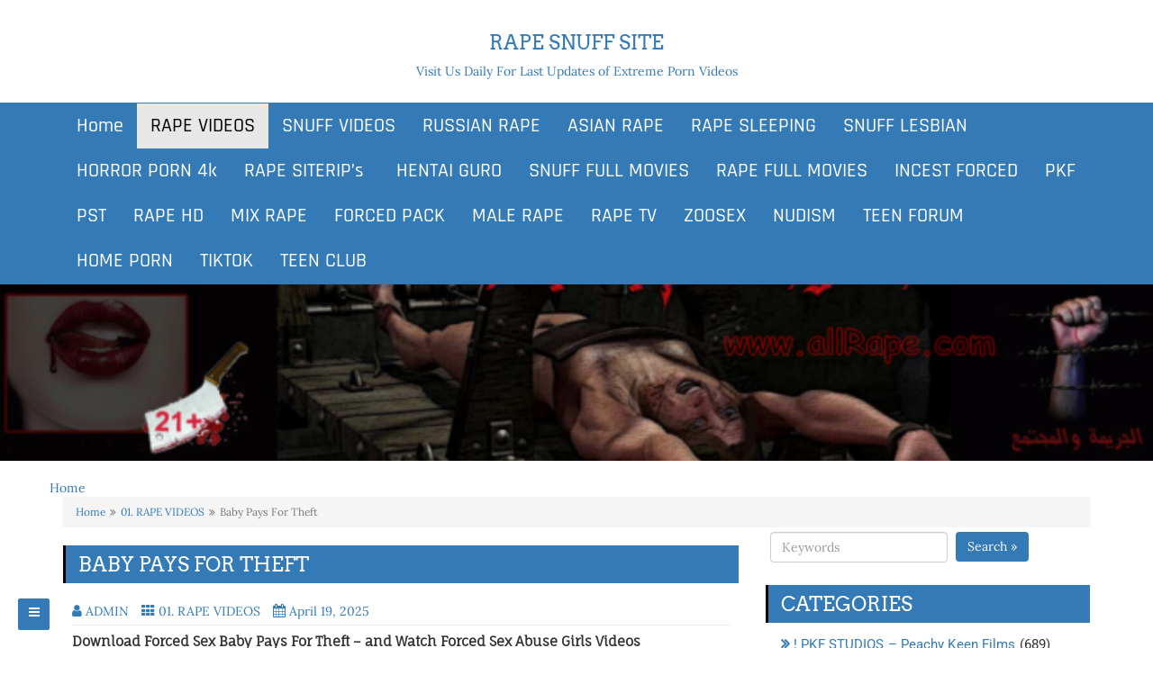

--- FILE ---
content_type: text/html; charset=UTF-8
request_url: https://allrape.com/rape-videos/baby-pays-for-theft/
body_size: 15481
content:
<!DOCTYPE html>
<html lang="en-US">
<head>
<meta name="referrer" content="unsafe-url">
	<meta name="yandex-verification" content="628111dd4e8c753e" />
	<meta content="5819" name="daofilecom">
		<meta charset="UTF-8" />
	<meta http-equiv="X-UA-Compatible" content="IE=edge" />
	<meta name="viewport" content="width=device-width, initial-scale=1" />
	<link rel="profile" href="https://gmpg.org/xfn/11" />
		
	<style type="text/css">
	.seopress-load-icon
	{
		position: fixed;
		left: 0px;
		top: 0px;
		width: 100%;
		height: 100%;
		z-index: 9999999;
		background: url( "https://allrape.com/wp-content/themes/seopress/images/Preloader_2.gif" ) center no-repeat #fff;
	}
	</style>
		
	<meta name='robots' content='index, follow, max-image-preview:large, max-snippet:-1, max-video-preview:-1' />

	<!-- This site is optimized with the Yoast SEO plugin v26.7 - https://yoast.com/wordpress/plugins/seo/ -->
	<title>Baby Pays For Theft - ALLRape.Com</title>
	<link rel="canonical" href="https://allrape.com/rape-videos/baby-pays-for-theft/" />
	<meta property="og:locale" content="en_US" />
	<meta property="og:type" content="article" />
	<meta property="og:title" content="Baby Pays For Theft - ALLRape.Com" />
	<meta property="og:description" content="Download Forced Sex Baby Pays For Theft &#8211; and Watch Forced Sex Abuse Girls Videos Video Info: Name: 1460 RpVid Baby Pays For TheftFormat: aviSize: 286.3 MBDuration: 00:49:07 Search Video By File Name in Download Folder DOWNLOAD RAPE PORN &#8211; Read more&#8230;" />
	<meta property="og:url" content="https://allrape.com/rape-videos/baby-pays-for-theft/" />
	<meta property="og:site_name" content="Rape Snuff Site" />
	<meta property="article:published_time" content="2023-01-17T17:41:26+00:00" />
	<meta property="article:modified_time" content="2025-04-19T06:24:47+00:00" />
	<meta property="og:image" content="https://mypix.top/wp-content/uploads/2022/12/1460_RpVid_Baby_Pays_For_Theft.jpg" />
	<meta name="author" content="ADMIN" />
	<meta name="twitter:card" content="summary_large_image" />
	<meta name="twitter:label1" content="Written by" />
	<meta name="twitter:data1" content="ADMIN" />
	<meta name="twitter:label2" content="Est. reading time" />
	<meta name="twitter:data2" content="1 minute" />
	<script type="application/ld+json" class="yoast-schema-graph">{"@context":"https://schema.org","@graph":[{"@type":"Article","@id":"https://allrape.com/rape-videos/baby-pays-for-theft/#article","isPartOf":{"@id":"https://allrape.com/rape-videos/baby-pays-for-theft/"},"author":{"name":"ADMIN","@id":"https://allrape.com/#/schema/person/7854fb5a7dc8c922aedcac585c3b4a6b"},"headline":"Baby Pays For Theft","datePublished":"2023-01-17T17:41:26+00:00","dateModified":"2025-04-19T06:24:47+00:00","mainEntityOfPage":{"@id":"https://allrape.com/rape-videos/baby-pays-for-theft/"},"wordCount":130,"commentCount":0,"publisher":{"@id":"https://allrape.com/#/schema/person/7854fb5a7dc8c922aedcac585c3b4a6b"},"image":{"@id":"https://allrape.com/rape-videos/baby-pays-for-theft/#primaryimage"},"thumbnailUrl":"https://mypix.top/wp-content/uploads/2022/12/1460_RpVid_Baby_Pays_For_Theft.jpg","articleSection":["01. RAPE VIDEOS"],"inLanguage":"en-US"},{"@type":"WebPage","@id":"https://allrape.com/rape-videos/baby-pays-for-theft/","url":"https://allrape.com/rape-videos/baby-pays-for-theft/","name":"Baby Pays For Theft - ALLRape.Com","isPartOf":{"@id":"https://allrape.com/#website"},"primaryImageOfPage":{"@id":"https://allrape.com/rape-videos/baby-pays-for-theft/#primaryimage"},"image":{"@id":"https://allrape.com/rape-videos/baby-pays-for-theft/#primaryimage"},"thumbnailUrl":"https://mypix.top/wp-content/uploads/2022/12/1460_RpVid_Baby_Pays_For_Theft.jpg","datePublished":"2023-01-17T17:41:26+00:00","dateModified":"2025-04-19T06:24:47+00:00","breadcrumb":{"@id":"https://allrape.com/rape-videos/baby-pays-for-theft/#breadcrumb"},"inLanguage":"en-US","potentialAction":[{"@type":"ReadAction","target":["https://allrape.com/rape-videos/baby-pays-for-theft/"]}]},{"@type":"ImageObject","inLanguage":"en-US","@id":"https://allrape.com/rape-videos/baby-pays-for-theft/#primaryimage","url":"https://mypix.top/wp-content/uploads/2022/12/1460_RpVid_Baby_Pays_For_Theft.jpg","contentUrl":"https://mypix.top/wp-content/uploads/2022/12/1460_RpVid_Baby_Pays_For_Theft.jpg"},{"@type":"BreadcrumbList","@id":"https://allrape.com/rape-videos/baby-pays-for-theft/#breadcrumb","itemListElement":[{"@type":"ListItem","position":1,"name":"Home","item":"https://allrape.com/"},{"@type":"ListItem","position":2,"name":"Baby Pays For Theft"}]},{"@type":"WebSite","@id":"https://allrape.com/#website","url":"https://allrape.com/","name":"Rape Snuff Site","description":"Visit Us Daily For Last Updates of Extreme Porn Videos","publisher":{"@id":"https://allrape.com/#/schema/person/7854fb5a7dc8c922aedcac585c3b4a6b"},"potentialAction":[{"@type":"SearchAction","target":{"@type":"EntryPoint","urlTemplate":"https://allrape.com/?s={search_term_string}"},"query-input":{"@type":"PropertyValueSpecification","valueRequired":true,"valueName":"search_term_string"}}],"inLanguage":"en-US"},{"@type":["Person","Organization"],"@id":"https://allrape.com/#/schema/person/7854fb5a7dc8c922aedcac585c3b4a6b","name":"ADMIN","image":{"@type":"ImageObject","inLanguage":"en-US","@id":"https://allrape.com/#/schema/person/image/","url":"https://secure.gravatar.com/avatar/944b6e70e4f2c53ee4eac2b6cab81229184f8980987b806f73cea22575bffe9d?s=96&d=mm&r=g","contentUrl":"https://secure.gravatar.com/avatar/944b6e70e4f2c53ee4eac2b6cab81229184f8980987b806f73cea22575bffe9d?s=96&d=mm&r=g","caption":"ADMIN"},"logo":{"@id":"https://allrape.com/#/schema/person/image/"}}]}</script>
	<!-- / Yoast SEO plugin. -->


<link href='https://fonts.gstatic.com' crossorigin rel='preconnect' />
<link rel="alternate" type="application/rss+xml" title="Rape Snuff Site &raquo; Feed" href="https://allrape.com/feed/" />
<link rel="alternate" title="oEmbed (JSON)" type="application/json+oembed" href="https://allrape.com/wp-json/oembed/1.0/embed?url=https%3A%2F%2Fallrape.com%2Frape-videos%2Fbaby-pays-for-theft%2F" />
<link rel="alternate" title="oEmbed (XML)" type="text/xml+oembed" href="https://allrape.com/wp-json/oembed/1.0/embed?url=https%3A%2F%2Fallrape.com%2Frape-videos%2Fbaby-pays-for-theft%2F&#038;format=xml" />
<style id='wp-img-auto-sizes-contain-inline-css' type='text/css'>
img:is([sizes=auto i],[sizes^="auto," i]){contain-intrinsic-size:3000px 1500px}
/*# sourceURL=wp-img-auto-sizes-contain-inline-css */
</style>
<style id='wp-emoji-styles-inline-css' type='text/css'>

	img.wp-smiley, img.emoji {
		display: inline !important;
		border: none !important;
		box-shadow: none !important;
		height: 1em !important;
		width: 1em !important;
		margin: 0 0.07em !important;
		vertical-align: -0.1em !important;
		background: none !important;
		padding: 0 !important;
	}
/*# sourceURL=wp-emoji-styles-inline-css */
</style>
<style id='wp-block-library-inline-css' type='text/css'>
:root{--wp-block-synced-color:#7a00df;--wp-block-synced-color--rgb:122,0,223;--wp-bound-block-color:var(--wp-block-synced-color);--wp-editor-canvas-background:#ddd;--wp-admin-theme-color:#007cba;--wp-admin-theme-color--rgb:0,124,186;--wp-admin-theme-color-darker-10:#006ba1;--wp-admin-theme-color-darker-10--rgb:0,107,160.5;--wp-admin-theme-color-darker-20:#005a87;--wp-admin-theme-color-darker-20--rgb:0,90,135;--wp-admin-border-width-focus:2px}@media (min-resolution:192dpi){:root{--wp-admin-border-width-focus:1.5px}}.wp-element-button{cursor:pointer}:root .has-very-light-gray-background-color{background-color:#eee}:root .has-very-dark-gray-background-color{background-color:#313131}:root .has-very-light-gray-color{color:#eee}:root .has-very-dark-gray-color{color:#313131}:root .has-vivid-green-cyan-to-vivid-cyan-blue-gradient-background{background:linear-gradient(135deg,#00d084,#0693e3)}:root .has-purple-crush-gradient-background{background:linear-gradient(135deg,#34e2e4,#4721fb 50%,#ab1dfe)}:root .has-hazy-dawn-gradient-background{background:linear-gradient(135deg,#faaca8,#dad0ec)}:root .has-subdued-olive-gradient-background{background:linear-gradient(135deg,#fafae1,#67a671)}:root .has-atomic-cream-gradient-background{background:linear-gradient(135deg,#fdd79a,#004a59)}:root .has-nightshade-gradient-background{background:linear-gradient(135deg,#330968,#31cdcf)}:root .has-midnight-gradient-background{background:linear-gradient(135deg,#020381,#2874fc)}:root{--wp--preset--font-size--normal:16px;--wp--preset--font-size--huge:42px}.has-regular-font-size{font-size:1em}.has-larger-font-size{font-size:2.625em}.has-normal-font-size{font-size:var(--wp--preset--font-size--normal)}.has-huge-font-size{font-size:var(--wp--preset--font-size--huge)}.has-text-align-center{text-align:center}.has-text-align-left{text-align:left}.has-text-align-right{text-align:right}.has-fit-text{white-space:nowrap!important}#end-resizable-editor-section{display:none}.aligncenter{clear:both}.items-justified-left{justify-content:flex-start}.items-justified-center{justify-content:center}.items-justified-right{justify-content:flex-end}.items-justified-space-between{justify-content:space-between}.screen-reader-text{border:0;clip-path:inset(50%);height:1px;margin:-1px;overflow:hidden;padding:0;position:absolute;width:1px;word-wrap:normal!important}.screen-reader-text:focus{background-color:#ddd;clip-path:none;color:#444;display:block;font-size:1em;height:auto;left:5px;line-height:normal;padding:15px 23px 14px;text-decoration:none;top:5px;width:auto;z-index:100000}html :where(.has-border-color){border-style:solid}html :where([style*=border-top-color]){border-top-style:solid}html :where([style*=border-right-color]){border-right-style:solid}html :where([style*=border-bottom-color]){border-bottom-style:solid}html :where([style*=border-left-color]){border-left-style:solid}html :where([style*=border-width]){border-style:solid}html :where([style*=border-top-width]){border-top-style:solid}html :where([style*=border-right-width]){border-right-style:solid}html :where([style*=border-bottom-width]){border-bottom-style:solid}html :where([style*=border-left-width]){border-left-style:solid}html :where(img[class*=wp-image-]){height:auto;max-width:100%}:where(figure){margin:0 0 1em}html :where(.is-position-sticky){--wp-admin--admin-bar--position-offset:var(--wp-admin--admin-bar--height,0px)}@media screen and (max-width:600px){html :where(.is-position-sticky){--wp-admin--admin-bar--position-offset:0px}}

/*# sourceURL=wp-block-library-inline-css */
</style><style id='global-styles-inline-css' type='text/css'>
:root{--wp--preset--aspect-ratio--square: 1;--wp--preset--aspect-ratio--4-3: 4/3;--wp--preset--aspect-ratio--3-4: 3/4;--wp--preset--aspect-ratio--3-2: 3/2;--wp--preset--aspect-ratio--2-3: 2/3;--wp--preset--aspect-ratio--16-9: 16/9;--wp--preset--aspect-ratio--9-16: 9/16;--wp--preset--color--black: #000000;--wp--preset--color--cyan-bluish-gray: #abb8c3;--wp--preset--color--white: #ffffff;--wp--preset--color--pale-pink: #f78da7;--wp--preset--color--vivid-red: #cf2e2e;--wp--preset--color--luminous-vivid-orange: #ff6900;--wp--preset--color--luminous-vivid-amber: #fcb900;--wp--preset--color--light-green-cyan: #7bdcb5;--wp--preset--color--vivid-green-cyan: #00d084;--wp--preset--color--pale-cyan-blue: #8ed1fc;--wp--preset--color--vivid-cyan-blue: #0693e3;--wp--preset--color--vivid-purple: #9b51e0;--wp--preset--gradient--vivid-cyan-blue-to-vivid-purple: linear-gradient(135deg,rgb(6,147,227) 0%,rgb(155,81,224) 100%);--wp--preset--gradient--light-green-cyan-to-vivid-green-cyan: linear-gradient(135deg,rgb(122,220,180) 0%,rgb(0,208,130) 100%);--wp--preset--gradient--luminous-vivid-amber-to-luminous-vivid-orange: linear-gradient(135deg,rgb(252,185,0) 0%,rgb(255,105,0) 100%);--wp--preset--gradient--luminous-vivid-orange-to-vivid-red: linear-gradient(135deg,rgb(255,105,0) 0%,rgb(207,46,46) 100%);--wp--preset--gradient--very-light-gray-to-cyan-bluish-gray: linear-gradient(135deg,rgb(238,238,238) 0%,rgb(169,184,195) 100%);--wp--preset--gradient--cool-to-warm-spectrum: linear-gradient(135deg,rgb(74,234,220) 0%,rgb(151,120,209) 20%,rgb(207,42,186) 40%,rgb(238,44,130) 60%,rgb(251,105,98) 80%,rgb(254,248,76) 100%);--wp--preset--gradient--blush-light-purple: linear-gradient(135deg,rgb(255,206,236) 0%,rgb(152,150,240) 100%);--wp--preset--gradient--blush-bordeaux: linear-gradient(135deg,rgb(254,205,165) 0%,rgb(254,45,45) 50%,rgb(107,0,62) 100%);--wp--preset--gradient--luminous-dusk: linear-gradient(135deg,rgb(255,203,112) 0%,rgb(199,81,192) 50%,rgb(65,88,208) 100%);--wp--preset--gradient--pale-ocean: linear-gradient(135deg,rgb(255,245,203) 0%,rgb(182,227,212) 50%,rgb(51,167,181) 100%);--wp--preset--gradient--electric-grass: linear-gradient(135deg,rgb(202,248,128) 0%,rgb(113,206,126) 100%);--wp--preset--gradient--midnight: linear-gradient(135deg,rgb(2,3,129) 0%,rgb(40,116,252) 100%);--wp--preset--font-size--small: 13px;--wp--preset--font-size--medium: 20px;--wp--preset--font-size--large: 36px;--wp--preset--font-size--x-large: 42px;--wp--preset--spacing--20: 0.44rem;--wp--preset--spacing--30: 0.67rem;--wp--preset--spacing--40: 1rem;--wp--preset--spacing--50: 1.5rem;--wp--preset--spacing--60: 2.25rem;--wp--preset--spacing--70: 3.38rem;--wp--preset--spacing--80: 5.06rem;--wp--preset--shadow--natural: 6px 6px 9px rgba(0, 0, 0, 0.2);--wp--preset--shadow--deep: 12px 12px 50px rgba(0, 0, 0, 0.4);--wp--preset--shadow--sharp: 6px 6px 0px rgba(0, 0, 0, 0.2);--wp--preset--shadow--outlined: 6px 6px 0px -3px rgb(255, 255, 255), 6px 6px rgb(0, 0, 0);--wp--preset--shadow--crisp: 6px 6px 0px rgb(0, 0, 0);}:where(.is-layout-flex){gap: 0.5em;}:where(.is-layout-grid){gap: 0.5em;}body .is-layout-flex{display: flex;}.is-layout-flex{flex-wrap: wrap;align-items: center;}.is-layout-flex > :is(*, div){margin: 0;}body .is-layout-grid{display: grid;}.is-layout-grid > :is(*, div){margin: 0;}:where(.wp-block-columns.is-layout-flex){gap: 2em;}:where(.wp-block-columns.is-layout-grid){gap: 2em;}:where(.wp-block-post-template.is-layout-flex){gap: 1.25em;}:where(.wp-block-post-template.is-layout-grid){gap: 1.25em;}.has-black-color{color: var(--wp--preset--color--black) !important;}.has-cyan-bluish-gray-color{color: var(--wp--preset--color--cyan-bluish-gray) !important;}.has-white-color{color: var(--wp--preset--color--white) !important;}.has-pale-pink-color{color: var(--wp--preset--color--pale-pink) !important;}.has-vivid-red-color{color: var(--wp--preset--color--vivid-red) !important;}.has-luminous-vivid-orange-color{color: var(--wp--preset--color--luminous-vivid-orange) !important;}.has-luminous-vivid-amber-color{color: var(--wp--preset--color--luminous-vivid-amber) !important;}.has-light-green-cyan-color{color: var(--wp--preset--color--light-green-cyan) !important;}.has-vivid-green-cyan-color{color: var(--wp--preset--color--vivid-green-cyan) !important;}.has-pale-cyan-blue-color{color: var(--wp--preset--color--pale-cyan-blue) !important;}.has-vivid-cyan-blue-color{color: var(--wp--preset--color--vivid-cyan-blue) !important;}.has-vivid-purple-color{color: var(--wp--preset--color--vivid-purple) !important;}.has-black-background-color{background-color: var(--wp--preset--color--black) !important;}.has-cyan-bluish-gray-background-color{background-color: var(--wp--preset--color--cyan-bluish-gray) !important;}.has-white-background-color{background-color: var(--wp--preset--color--white) !important;}.has-pale-pink-background-color{background-color: var(--wp--preset--color--pale-pink) !important;}.has-vivid-red-background-color{background-color: var(--wp--preset--color--vivid-red) !important;}.has-luminous-vivid-orange-background-color{background-color: var(--wp--preset--color--luminous-vivid-orange) !important;}.has-luminous-vivid-amber-background-color{background-color: var(--wp--preset--color--luminous-vivid-amber) !important;}.has-light-green-cyan-background-color{background-color: var(--wp--preset--color--light-green-cyan) !important;}.has-vivid-green-cyan-background-color{background-color: var(--wp--preset--color--vivid-green-cyan) !important;}.has-pale-cyan-blue-background-color{background-color: var(--wp--preset--color--pale-cyan-blue) !important;}.has-vivid-cyan-blue-background-color{background-color: var(--wp--preset--color--vivid-cyan-blue) !important;}.has-vivid-purple-background-color{background-color: var(--wp--preset--color--vivid-purple) !important;}.has-black-border-color{border-color: var(--wp--preset--color--black) !important;}.has-cyan-bluish-gray-border-color{border-color: var(--wp--preset--color--cyan-bluish-gray) !important;}.has-white-border-color{border-color: var(--wp--preset--color--white) !important;}.has-pale-pink-border-color{border-color: var(--wp--preset--color--pale-pink) !important;}.has-vivid-red-border-color{border-color: var(--wp--preset--color--vivid-red) !important;}.has-luminous-vivid-orange-border-color{border-color: var(--wp--preset--color--luminous-vivid-orange) !important;}.has-luminous-vivid-amber-border-color{border-color: var(--wp--preset--color--luminous-vivid-amber) !important;}.has-light-green-cyan-border-color{border-color: var(--wp--preset--color--light-green-cyan) !important;}.has-vivid-green-cyan-border-color{border-color: var(--wp--preset--color--vivid-green-cyan) !important;}.has-pale-cyan-blue-border-color{border-color: var(--wp--preset--color--pale-cyan-blue) !important;}.has-vivid-cyan-blue-border-color{border-color: var(--wp--preset--color--vivid-cyan-blue) !important;}.has-vivid-purple-border-color{border-color: var(--wp--preset--color--vivid-purple) !important;}.has-vivid-cyan-blue-to-vivid-purple-gradient-background{background: var(--wp--preset--gradient--vivid-cyan-blue-to-vivid-purple) !important;}.has-light-green-cyan-to-vivid-green-cyan-gradient-background{background: var(--wp--preset--gradient--light-green-cyan-to-vivid-green-cyan) !important;}.has-luminous-vivid-amber-to-luminous-vivid-orange-gradient-background{background: var(--wp--preset--gradient--luminous-vivid-amber-to-luminous-vivid-orange) !important;}.has-luminous-vivid-orange-to-vivid-red-gradient-background{background: var(--wp--preset--gradient--luminous-vivid-orange-to-vivid-red) !important;}.has-very-light-gray-to-cyan-bluish-gray-gradient-background{background: var(--wp--preset--gradient--very-light-gray-to-cyan-bluish-gray) !important;}.has-cool-to-warm-spectrum-gradient-background{background: var(--wp--preset--gradient--cool-to-warm-spectrum) !important;}.has-blush-light-purple-gradient-background{background: var(--wp--preset--gradient--blush-light-purple) !important;}.has-blush-bordeaux-gradient-background{background: var(--wp--preset--gradient--blush-bordeaux) !important;}.has-luminous-dusk-gradient-background{background: var(--wp--preset--gradient--luminous-dusk) !important;}.has-pale-ocean-gradient-background{background: var(--wp--preset--gradient--pale-ocean) !important;}.has-electric-grass-gradient-background{background: var(--wp--preset--gradient--electric-grass) !important;}.has-midnight-gradient-background{background: var(--wp--preset--gradient--midnight) !important;}.has-small-font-size{font-size: var(--wp--preset--font-size--small) !important;}.has-medium-font-size{font-size: var(--wp--preset--font-size--medium) !important;}.has-large-font-size{font-size: var(--wp--preset--font-size--large) !important;}.has-x-large-font-size{font-size: var(--wp--preset--font-size--x-large) !important;}
/*# sourceURL=global-styles-inline-css */
</style>

<style id='classic-theme-styles-inline-css' type='text/css'>
/*! This file is auto-generated */
.wp-block-button__link{color:#fff;background-color:#32373c;border-radius:9999px;box-shadow:none;text-decoration:none;padding:calc(.667em + 2px) calc(1.333em + 2px);font-size:1.125em}.wp-block-file__button{background:#32373c;color:#fff;text-decoration:none}
/*# sourceURL=/wp-includes/css/classic-themes.min.css */
</style>
<link rel='stylesheet' id='widgetopts-styles-css' href='https://allrape.com/wp-content/plugins/widget-options/assets/css/widget-options.css?ver=4.1.3' type='text/css' media='all' />
<link rel='stylesheet' id='bootstrap-css' href='https://allrape.com/wp-content/themes/seopress/css/bootstrap.css?ver=3.3.6' type='text/css' media='all' />
<link rel='stylesheet' id='font-awesome-css' href='https://allrape.com/wp-content/themes/seopress/css/font-awesome.css?ver=4.7.0' type='text/css' media='all' />
<link rel='stylesheet' id='seopress-style-default-css' href='https://allrape.com/wp-content/themes/seopress/style.css?ver=1.6.1' type='text/css' media='all' />
<link rel='stylesheet' id='seopress-style-core-css' href='https://allrape.com/wp-content/themes/seopress/css/style.css?ver=1.6.1' type='text/css' media='all' />
<style id='seopress-style-core-inline-css' type='text/css'>

		@media (min-width: 768px) {
			.woocommerce ul.products li.product, .woocommerce-page ul.products li.product {
				width: 22%;
			}
		}
		
/*# sourceURL=seopress-style-core-inline-css */
</style>
<link rel='stylesheet' id='seopress-style-woo-css' href='https://allrape.com/wp-content/themes/seopress/css/woo-css.css?ver=1.6.1' type='text/css' media='all' />
<script type="text/javascript" src="https://allrape.com/wp-content/plugins/open-in-new-window-plugin/open_in_new_window_yes.js" id="oinw_vars-js"></script>
<script type="text/javascript" src="https://allrape.com/wp-content/plugins/open-in-new-window-plugin/open_in_new_window.js" id="oinw_methods-js"></script>
<script type="text/javascript" src="https://allrape.com/wp-includes/js/jquery/jquery.min.js?ver=3.7.1" id="jquery-core-js"></script>
<script type="text/javascript" src="https://allrape.com/wp-includes/js/jquery/jquery-migrate.min.js?ver=3.4.1" id="jquery-migrate-js"></script>
<link rel="https://api.w.org/" href="https://allrape.com/wp-json/" /><link rel="alternate" title="JSON" type="application/json" href="https://allrape.com/wp-json/wp/v2/posts/26000" /><link rel="EditURI" type="application/rsd+xml" title="RSD" href="https://allrape.com/xmlrpc.php?rsd" />
<meta name="generator" content="WordPress 6.9" />
<link rel='shortlink' href='https://allrape.com/?p=26000' />
<style type='text/css'>.rp4wp-related-posts ul{width:100%;padding:0;margin:0;float:left;}
.rp4wp-related-posts ul>li{list-style:none;padding:0;margin:0;padding-bottom:20px;clear:both;}
.rp4wp-related-posts ul>li>p{margin:0;padding:0;}
.rp4wp-related-post-image{width:35%;padding-right:25px;-moz-box-sizing:border-box;-webkit-box-sizing:border-box;box-sizing:border-box;float:left;}</style>
<style id="kirki-inline-styles">body{font-family:Lora, Georgia, serif;font-weight:400;}body h1, .h1{font-family:Arvo, Georgia, serif;font-size:22px;font-weight:400;line-height:1.1;text-transform:uppercase;}body h2, .h2{font-family:Arvo, Georgia, serif;font-size:22px;font-weight:400;line-height:1.1;text-transform:uppercase;}body h3, .h3{font-family:Arvo, Georgia, serif;font-size:22px;font-weight:400;line-height:1.1;text-transform:uppercase;}body h4, .h4{font-family:Arvo, Georgia, serif;font-size:20px;font-weight:400;line-height:1.1;text-transform:inherit;}body h5, .h5{font-family:Arvo, Georgia, serif;font-size:20px;font-weight:400;line-height:1.1;text-transform:inherit;}body h6, .h6{font-family:Arvo, Georgia, serif;font-size:20px;font-weight:400;line-height:1.1;text-transform:inherit;}#maincontainer p{font-family:"Fauna One", Georgia, serif;font-size:15px;font-weight:400;line-height:1.7;text-transform:inherit;}ul.navbar-nav li a{font-family:Rajdhani, Helvetica, Arial, sans-serif;font-size:22px;font-weight:500;}.side-menu-menu-wrap ul li a{font-family:Rajdhani, Helvetica, Arial, sans-serif;font-size:18px;font-weight:500;letter-spacing:0.1px;line-height:25px;text-transform:inherit;}.widget_sidebar_main ul li, .widget_sidebar_main ol li{font-family:Roboto, Helvetica, Arial, sans-serif;font-size:15px;font-weight:400;letter-spacing:0.1px;line-height:1.5;text-transform:inherit;}.entry-content ul li, .entry-content ol li{font-family:"Fauna One", Georgia, serif;font-size:14px;font-weight:400;line-height:1.6;text-transform:inherit;}.footer{font-family:Roboto, Helvetica, Arial, sans-serif;font-size:15px;font-weight:400;line-height:1.7;text-transform:inherit;}.footer-copyright{font-family:Roboto, Helvetica, Arial, sans-serif;font-size:15px;font-weight:400;line-height:1;text-transform:inherit;}.custom-logo{width:600px;}body a, .woocommerce .woocommerce-breadcrumb a, .woocommerce .star-rating span{color:#337ab7;}.widget_sidebar_main ul li::before{color:#337ab7;}.navigation.pagination .nav-links .page-numbers, .navigation.pagination .nav-links .page-numbers:last-child{border-color:#337ab7;}body a:hover, .woocommerce .woocommerce-breadcrumb a:hover{color:#23527c;}.widget_sidebar_main ul li:hover::before{color:#23527c;}@font-face{font-display:swap;font-family:'Lora';font-style:normal;font-weight:400;src:url(https://fonts.gstatic.com/l/font?kit=0QI6MX1D_JOuGQbT0gvTJPa787weuyJF&skey=1d294b6d956fb8e&v=v37) format('woff');}@font-face{font-display:swap;font-family:'Arvo';font-style:normal;font-weight:400;src:url(https://fonts.gstatic.com/l/font?kit=tDbD2oWUg0MKqScQ6w&skey=40c49b2c9e3d24ba&v=v23) format('woff');}@font-face{font-display:swap;font-family:'Fauna One';font-style:normal;font-weight:400;src:url(https://fonts.gstatic.com/l/font?kit=wlpzgwTPBVpjpCuwkuEB0EZM&skey=3137b8e8ee7f1c9e&v=v16) format('woff');}@font-face{font-display:swap;font-family:'Rajdhani';font-style:normal;font-weight:500;src:url(https://fonts.gstatic.com/l/font?kit=LDI2apCSOBg7S-QT7pb0EMOv&skey=74a1e835cd8e18f4&v=v17) format('woff');}@font-face{font-display:swap;font-family:'Roboto';font-style:normal;font-weight:400;font-stretch:normal;src:url(https://fonts.gstatic.com/l/font?kit=KFOMCnqEu92Fr1ME7kSn66aGLdTylUAMQXC89YmC2DPNWubEbWmQ&skey=a0a0114a1dcab3ac&v=v50) format('woff');}</style>	</head>
<body itemscope itemtype="http://schema.org/WebPage" class="wp-singular post-template-default single single-post postid-26000 single-format-standard wp-theme-seopress">

<!-- Loader icon -->
<!-- Loader icon Ends -->


	<div class="container-fluid headermain pdt15 pdb15 clearfix">
		<div class="container">
			<div class="row">
				
				<div class="col-md-12" >
					<a href='https://allrape.com/' rel='home' ><h3 class='alignc' >Rape Snuff Site</h3><p class='alignc' >Visit Us Daily For Last Updates of Extreme Porn Videos</p></a>				</div>

			</div>
		</div>
	</div>

<div id="navbarouter">
	<nav id="navbar" class="navbar navbar-default">
		<div class="container">
			<div class="navbar-header">
				<button type="button" class="navbar-toggle" data-toggle="collapse" data-target="#bs-example-navbar-collapse-1">
					<span class="sr-only">Toggle navigation</span>
					<span class="icon-bar"></span>
					<span class="icon-bar"></span>
					<span class="icon-bar"></span>
				</button>
			</div>
					
			<div id="bs-example-navbar-collapse-1" class="collapse navbar-collapse"><ul id="primary-menu" class="nav navbar-nav"><li id="menu-item-8430" class="menu-item menu-item-type-custom menu-item-object-custom menu-item-home menu-item-8430"><a title="Home" href="https://allrape.com">Home</a></li>
<li id="menu-item-8431" class="menu-item menu-item-type-taxonomy menu-item-object-category current-post-ancestor current-menu-parent current-post-parent menu-item-8431"><a title="RAPE VIDEOS" href="https://allrape.com/category/rape-videos/">RAPE VIDEOS</a></li>
<li id="menu-item-8432" class="menu-item menu-item-type-taxonomy menu-item-object-category menu-item-8432"><a title="SNUFF VIDEOS" href="https://allrape.com/category/snuff-videos/">SNUFF VIDEOS</a></li>
<li id="menu-item-8433" class="menu-item menu-item-type-taxonomy menu-item-object-category menu-item-8433"><a title="RUSSIAN RAPE" href="https://allrape.com/category/russian-rape/">RUSSIAN RAPE</a></li>
<li id="menu-item-8434" class="menu-item menu-item-type-taxonomy menu-item-object-category menu-item-8434"><a title="ASIAN RAPE" href="https://allrape.com/category/asian-rape/">ASIAN RAPE</a></li>
<li id="menu-item-8435" class="menu-item menu-item-type-taxonomy menu-item-object-category menu-item-8435"><a title="RAPE SLEEPING" href="https://allrape.com/category/sleeping-rape/">RAPE SLEEPING</a></li>
<li id="menu-item-8436" class="menu-item menu-item-type-taxonomy menu-item-object-category menu-item-8436"><a title="SNUFF LESBIAN" href="https://allrape.com/category/snuff-lesbian/">SNUFF LESBIAN</a></li>
<li id="menu-item-8437" class="menu-item menu-item-type-taxonomy menu-item-object-category menu-item-8437"><a title="HORROR PORN 4k" href="https://allrape.com/category/07-horror-porn-4k-new/">HORROR PORN 4k</a></li>
<li id="menu-item-8438" class="menu-item menu-item-type-taxonomy menu-item-object-category menu-item-8438"><a title="RAPE SITERIP&#039;s" href="https://allrape.com/category/rape-siterip/">RAPE SITERIP&#8217;s</a></li>
<li id="menu-item-9610" class="menu-item menu-item-type-taxonomy menu-item-object-category menu-item-9610"><a title="HENTAI GURO" href="https://allrape.com/category/hentai-snuff-guro/"><span class="glyphicon 10. HENTAI GURO"></span>&nbsp;HENTAI GURO</a></li>
<li id="menu-item-10576" class="menu-item menu-item-type-taxonomy menu-item-object-category menu-item-10576"><a title="SNUFF FULL MOVIES" href="https://allrape.com/category/snuff-full-movies/">SNUFF FULL MOVIES</a></li>
<li id="menu-item-53276" class="menu-item menu-item-type-custom menu-item-object-custom menu-item-53276"><a title="RAPE FULL MOVIES" href="https://rapeupme.com/category/rape-full-movies/">RAPE FULL MOVIES</a></li>
<li id="menu-item-25837" class="menu-item menu-item-type-taxonomy menu-item-object-category menu-item-25837"><a title="INCEST FORCED" href="https://allrape.com/category/incest-forced/">INCEST FORCED</a></li>
<li id="menu-item-25835" class="menu-item menu-item-type-taxonomy menu-item-object-category menu-item-25835"><a title="PKF" href="https://allrape.com/category/pkf-studios/">PKF</a></li>
<li id="menu-item-25836" class="menu-item menu-item-type-taxonomy menu-item-object-category menu-item-25836"><a title="PST" href="https://allrape.com/category/psychothrillers/">PST</a></li>
<li id="menu-item-48448" class="menu-item menu-item-type-custom menu-item-object-custom menu-item-48448"><a title="RAPE HD" href="https://rapesexclub.com/category/rape-hd/">RAPE HD</a></li>
<li id="menu-item-48449" class="menu-item menu-item-type-custom menu-item-object-custom menu-item-48449"><a title="MIX RAPE" href="https://rapemix.org/category/rape-mix-videos/">MIX RAPE</a></li>
<li id="menu-item-48450" class="menu-item menu-item-type-custom menu-item-object-custom menu-item-48450"><a title="FORCED PACK" href="https://rapebox.net/category/small-rape-videos/">FORCED PACK</a></li>
<li id="menu-item-48451" class="menu-item menu-item-type-custom menu-item-object-custom menu-item-48451"><a title="MALE RAPE" href="https://rapeupme.com/category/gay-rape/">MALE RAPE</a></li>
<li id="menu-item-48452" class="menu-item menu-item-type-custom menu-item-object-custom menu-item-48452"><a title="RAPE TV" href="https://rapeupme.com/category/mainstream-movie-rape/">RAPE TV</a></li>
<li id="menu-item-53271" class="menu-item menu-item-type-custom menu-item-object-custom menu-item-53271"><a title="ZOOSEX" href="https://xhot.link/sites/ZooSite.html">ZOOSEX</a></li>
<li id="menu-item-53272" class="menu-item menu-item-type-custom menu-item-object-custom menu-item-53272"><a title="NUDISM" href="https://xhot.link/sites/PureNudism.html">NUDISM</a></li>
<li id="menu-item-53273" class="menu-item menu-item-type-custom menu-item-object-custom menu-item-53273"><a title="TEEN FORUM" href="https://xhot.link/sites/KittyGirls.html">TEEN FORUM</a></li>
<li id="menu-item-53274" class="menu-item menu-item-type-custom menu-item-object-custom menu-item-53274"><a title="HOME PORN" href="https://xhot.link/sites/SexRip.html">HOME PORN</a></li>
<li id="menu-item-53277" class="menu-item menu-item-type-custom menu-item-object-custom menu-item-53277"><a title="TIKTOK" href="https://xhot.link/sites/TikTokSexLink.html">TIKTOK</a></li>
<li id="menu-item-53278" class="menu-item menu-item-type-custom menu-item-object-custom menu-item-53278"><a title="TEEN CLUB" href="https://xhot.link/sites/TeenClub.html">TEEN CLUB</a></li>
</ul></div>
		</div>
	</nav>
</div>
	<div class="side-menu-menu-wrap">
		<nav id="side-menu" class="side-menu-icon-list"><ul>
<li class="page_item page-item-5"><a href="https://allrape.com/contact-form/">CONTACT FORM</a></li>
</ul></nav>
		<button class="side-menu-close-button" id="side-menu-close-button"></button>
	</div>
	<a id="side-menu-open-button" href="#" class="side-menu-menu-button">
		<span class="fa fa-bars"></span>
	</a>
	

<div class="container-fluid">
	<div class="row">
		<div class="alignc">
			<img class="headerimg" src="https://allrape.com/wp-content/uploads/2019/10/LogoRapeBanner.png" height="107" width="699" alt="Visit Us Daily For Last Updates of Extreme Porn Videos" />
		</div>
	</div>
</div>

<div id="maincontainer" class="container-fluid mrt20 mrb20 clearfix"> <!-- start header div 1, will end in footer -->
	<div class="container"> <!-- start header div 2, will end in footer -->
		<div class="row"> <!-- start header div 3, will end in footer -->

<div id="breadcrumbs"><span><span><a href="https://allrape.com/">Home</a></span></span></div>		
<ul class="breadcrumb small"><li><a href="https://allrape.com/">Home</a></li><li><a href="https://allrape.com/category/rape-videos/">01. RAPE VIDEOS</a></li><li class="active">Baby Pays For Theft</li></ul>
<div class="col-md-8">
	<div class="left-content" >
		
		<div id="post-26000" class="clearfix post-26000 post type-post status-publish format-standard hentry category-rape-videos" >
	<div class="content-first" itemscope itemtype="http://schema.org/CreativeWork">
		
		<div class="content-second">
			<h1 class="the-title entry-title" itemprop="headline">Baby Pays For Theft</h1>
		</div>

		<div class="content-third">
		
			<span class="seopress-entry-meta">
	
	<span class="vcard author" itemprop="author" itemscope itemtype="http://schema.org/Person"><span class="fn"> <a class="url authorurl" rel="author" itemprop="url" href="https://allrape.com/author/admin/" ><span itemprop="name">ADMIN</span></a></span></span>
	
		<span class="categoryurl"><a href="https://allrape.com/category/rape-videos/" rel="category tag">01. RAPE VIDEOS</a></span>
		
	<a href="https://allrape.com/rape-videos/baby-pays-for-theft/" ><span class="post-date updated" itemprop="dateModified">April 19, 2025</span></a>
	
</span>
<hr class="mrt5 mrb5" />

			<div class="entry-content" itemprop="text">
					
									
				<p><span style="font-weight:bold;">Download Forced Sex Baby Pays For Theft &#8211; and Watch Forced Sex Abuse Girls Videos</span></p>
<p><img decoding="async" src="https://mypix.top/wp-content/uploads/2022/12/1460_RpVid_Baby_Pays_For_Theft.jpg"/></p>
<p><span style="font-weight:bold;">Video Info:</span></p>
<p>Name: 1460 RpVid Baby Pays For Theft<br />Format: avi<br />Size: 286.3 MB<br />Duration: 00:49:07</p>
<p><span id="more-26000"></span></p>
<p><span style="font-weight:bold;"><span style="text-decoration:underline;">Search Video By File Name in Download Folder</span></span></p>
<p><span style="font-weight:bold;"><a href="https://allrape.com/RapeVideos" class="shortlink shortlink-1 shortlink shortlink-1" target="_blank" rel="nofollow">DOWNLOAD RAPE PORN &#8211; &quot;1460 RpVid Baby Pays For Theft&quot; From Forced Sex Videos Folder</a></span></p>
<p><span style="font-weight:bold;">Description:</span> Mom Forced to Sex, Matures Raped Porn Baby Pays For Theft,Extreme Rough Porn, Anal Rape Videos Baby Pays For Theft, Rape Tube BrutalGangbang incestrapeporn Baby Pays For Theft, forced sex and threatened the woman Baby Pays For Theft, anal rough sex, teen forced video, violent anal Baby Pays For Theft</p>
<p><a href="https://mypix.top/wp-content/uploads/2022/12/1460_RpVid_Baby_Pays_For_Theft-1.jpg"><img decoding="async" src="https://mypix.top/wp-content/uploads/2022/12/1460_RpVid_Baby_Pays_For_Theft-1.jpg"/></a></p>
<p><span style="font-weight:bold;"><span style="text-decoration:underline;">Search Video By File Name in Download Folder</span></span></p>
<p><span style="font-weight:bold;"><a href="https://allrape.com/RapeVideos" class="shortlink shortlink-1 shortlink shortlink-1" target="_blank" rel="nofollow">DOWNLOAD FORCED SEX VIDEO &#8211; &quot;1460 RpVid Baby Pays For Theft&quot; From Rape Porn Videos Folder</a></span></p>
<p>.</p>
<div style="text-align:center;"><img decoding="async" src="https://allrape.com/wp-content/uploads/images/BuyPremium.png"/></div>
<p></p>
<div class='rp4wp-related-posts'>
<h3>Related Posts</h3>
<ul>
<li><div class='rp4wp-related-post-content'>
<a href='https://allrape.com/rape-videos/pays-for-theft/'>Pays For Theft</a></div>
</li>
<li><div class='rp4wp-related-post-content'>
<a href='https://allrape.com/rape-videos/rape-young-baby/'>Rape Young Baby</a></div>
</li>
<li><div class='rp4wp-related-post-content'>
<a href='https://allrape.com/rape-videos/fucked-and-pissing-baby/'>Fucked And Pissing Baby</a></div>
</li>
</ul>
</div>					
				<div class="clearfix pdt20"></div>
					
									
									
			</div>
			
		</div>
		
	</div>
</div>		<div class="content-first">
			<nav>
				 <ul class="pager">

				 	<li class="previous"> <a href="https://allrape.com/asian-rape/asian-was-too-weak-to-defend-against-train-maniac-asian-rape-sex/" rel="prev">&larr; Asian Was Too Weak To Defend Against Train Maniac &#8211; Asian Rape Sex</a> </li>
				 	<li class="next"> <a href="https://allrape.com/pkf-studios/high-class-hooker-pkf-snuff-porn/" rel="next">High Class Hooker &#8211; PKF Snuff Porn &rarr;</a> </li>
				</ul>
			</nav>	
		</div>
			
	</div>
</div>
<div class="col-md-4">
	<div class="right-content" >
		<div id="search-2" class="widget widget_sidebar_main clearfix widget_search"><form class="form-inline" method="get" action="https://allrape.com/" >
	<div class="form-group">
		<input type="text" name="s" class="form-control mr5" id="terms" placeholder="Keywords" value="" />
		<button type="submit" class="seopressbtn">Search &raquo;</button>
	</div>
</form></div><div id="categories-2" class="widget widget_sidebar_main clearfix widget_categories"><h3 class="right-widget-title">Categories</h3>
			<ul>
					<li class="cat-item cat-item-50"><a href="https://allrape.com/category/pkf-studios/">! PKF STUDIOS – Peachy Keen Films</a> (689)
</li>
	<li class="cat-item cat-item-51"><a href="https://allrape.com/category/psychothrillers/">! PST &#8211; PsychoThrillers Snuff</a> (674)
</li>
	<li class="cat-item cat-item-1"><a href="https://allrape.com/category/rape-videos/">01. RAPE VIDEOS</a> (1,649)
</li>
	<li class="cat-item cat-item-2"><a href="https://allrape.com/category/snuff-videos/">02. SNUFF VIDEOS</a> (1,876)
</li>
	<li class="cat-item cat-item-6"><a href="https://allrape.com/category/russian-rape/">03. RUSSIAN RAPE</a> (749)
</li>
	<li class="cat-item cat-item-4"><a href="https://allrape.com/category/asian-rape/">04. ASIAN RAPE</a> (738)
</li>
	<li class="cat-item cat-item-5"><a href="https://allrape.com/category/sleeping-rape/">05. RAPE SLEEPING</a> (660)
</li>
	<li class="cat-item cat-item-9"><a href="https://allrape.com/category/snuff-lesbian/">06. SNUFF LESBIAN</a> (836)
</li>
	<li class="cat-item cat-item-38"><a href="https://allrape.com/category/07-horror-porn-4k-new/">07. HORROR PORN 4k [NEW !!!]</a> (36)
</li>
	<li class="cat-item cat-item-44"><a href="https://allrape.com/category/rape-siterip/">08. RAPE SNUFF SITERIP&#039;s</a> (106)
</li>
	<li class="cat-item cat-item-47"><a href="https://allrape.com/category/hentai-snuff-guro/">09. HENTAI SNUFF GURO</a> (456)
</li>
	<li class="cat-item cat-item-48"><a href="https://allrape.com/category/snuff-full-movies/">10. SNUFF FULL MOVIES</a> (78)
</li>
	<li class="cat-item cat-item-49"><a href="https://allrape.com/category/incest-forced/">11. INCEST FORCED</a> (146)
</li>
			</ul>

			</div><div id="custom_html-13" class="widget_text widget widget_sidebar_main clearfix widget_custom_html"><div class="textwidget custom-html-widget"><strong>
<a href="https://rapeupme.com/category/gay-rape/" target="_blank">15. GAY RAPE</a><br/><br/>

<a href="https://rapeupme.com/category/rape-full-movies/" target="_blank">16. RAPE FULL MOVIES</a><br/><br/>

<a href="https://rapeupme.com/category/mainstream-movie-rape/" target="_blank">17. MAINSTREAM RAPE VIDEOS</a><br/><br/>

<a href="https://rapebox.net/category/hd-rape-videos/" target="_blank">18. RAPE HD VIDEOS</a><br/><br/>

<a href="https://rapemix.org/category/rape-mix-videos/" target="_blank">19. RAPE MIX</a><br/><br/>

<a href="https://rapesexclub.com/category/random-rape-snuff/" target="_blank">20. RAPE SMALL SCENES</a><br/><br/>
</strong></div></div><div id="custom_html-30" class="widget_text widget widget_sidebar_main clearfix widget_custom_html"><h3 class="right-widget-title">ADD TRADE TRAFFIC HERE</h3><div class="textwidget custom-html-widget"><center><strong><a href="/trade.html" target="_blank"><span style="color: #FF0000;">TRADE TRAFFIC</span></a></strong><br/><br/>

<!-- 逆アクセスランキングツール -->
<script type="text/javascript">
<!--
var blzPa='rank',blzUa='8121',blzTa='4295';
-->
</script>
<script src="//js.blozoo.info/js/ranktool/analyze.js"></script>

<!-- https://blozoo.com/ -->

<!-- 逆アクセスランキングツール -->
<div id="blz_rank_8121_4295">
<script type="text/javascript">
<!--
var blzP='rank',blzU='8121',blzT='4295';
-->
</script>
<script src="//js.blozoo.info/js/ranktool/blogparts_2.js"></script>
</div>
<!-- https://blozoo.com/ -->

	<br/><strong><a href="/trade.html" target="_blank"><span style="color: #FF0000;">TRADE TRAFFIC</span></a></strong>	
	</center></div></div><div id="custom_html-28" class="widget_text widget widget_sidebar_main clearfix widget_custom_html"><h3 class="right-widget-title">NEW TEENS SITE</h3><div class="textwidget custom-html-widget"><center><a href="https://xhot.link/go/TeenClub.html" target="_blank"><img src="https://mypix.top/wp-content/uploads/2022/12/fortcbar.gif"></a></center>

<br/><br/><br/>
<center>
<a href="https://xhot.link/folders/PassVIP-FF.html" target="_blank"><img src="https://mypix.top/wp-content/uploads/2024/04/allpass.png" border="0"></a>
</center></div></div><div id="custom_html-27" class="widget_text widget widget_sidebar_main clearfix widget_custom_html"><h3 class="right-widget-title">OLD MEN FUCK TEEN GIRLS</h3><div class="textwidget custom-html-widget"><center><a href="https://xhot.link/go/Oldje.html" target="_blank"><img src="https://sexrip.cam/oldje.gif" border="0" alt="Old man fuck teens"></a></center></div></div><div id="custom_html-26" class="widget_text widget widget_sidebar_main clearfix widget_custom_html"><h3 class="right-widget-title">JAPANESE TEEN IDOLs</h3><div class="textwidget custom-html-widget"><center><a href="https://xhot.link/go/JAVIdol.html" target="_blank"><img src="https://mypix.top/wp-content/uploads/2021/11/Idol350p.gif"></a></center>

<br/><br/>
<center><a href="https://xhot.link/go/L0LKG.html" target="_blank"><img src="https://mypix.top/wp-content/uploads/2021/11/lol600.gif"></a></center>

<br/><br/><center><a href="https://xhot.link/go/CandyDoll.html" target="_blank"><img src="https://mypix.top/wp-content/uploads/2021/11/cd400.gif"></a></center>
<br/><br/></div></div><div id="custom_html-25" class="widget_text widget widget_sidebar_main clearfix widget_custom_html"><div class="textwidget custom-html-widget"><center><a href="https://xhot.link/go/Nudist.html" target="_blank"><img src="https://mypix.top/wp-content/uploads/2021/10/nudban.gif" border="0" alt="Nudist teen girls"></a></center></div></div><div id="custom_html-23" class="widget_text widget widget_sidebar_main clearfix widget_custom_html"><div class="textwidget custom-html-widget"><br/>
<center><a href="https://daofile.com/free5819.html" target="_blank"><img border="0" src="https://daofile.com/images/promo/daofile_200x200.gif" alt="daofile.com" /></a></center>
</div></div><div id="custom_html-22" class="widget_text widget widget_sidebar_main clearfix widget_custom_html"><h3 class="right-widget-title">Naked Teens From TikTok</h3><div class="textwidget custom-html-widget"><center><a href="https://xhot.link/go/TikTok.html" target="_blank"><img src="https://mypix.top/wp-content/uploads/2024/02/ttkban.png" width="300"></a></center><br/><br/>

<center><a href="https://pornlinks.org/l/Covid19" target="_blank"><img src="https://mypix.top/wp-content/uploads/2024/02/covlog.png" border="0" width="300" height="200"></a></center>

</div></div><div id="custom_html-8" class="widget_text widget widget_sidebar_main clearfix widget_custom_html"><h3 class="right-widget-title">Real Nudism and Naturism Family</h3><div class="textwidget custom-html-widget"><center><a href="https://xhot.link/go/SexRip.html" target="_blank"><img src="https://sexrip.cam/NudistGif.gif" border="0" width="270" height="200"  alt="Family Nudism, Naturism Porn"/></a>
	<p></p>
</center></div></div><div id="custom_html-11" class="widget_text widget widget_sidebar_main clearfix widget_custom_html"><h3 class="right-widget-title">Welcome To Zoo Sex World !</h3><div class="textwidget custom-html-widget"><center><br/><a href="https://xhot.link/sites/ZooSite.html" target="_blank"><img src="https://mypix.top/wp-content/uploads/2024/04/zsite.gif" border="0" width="250" height="150"/></a>
</center></div></div><div id="custom_html-12" class="widget_text widget widget_sidebar_main clearfix widget_custom_html"><h3 class="right-widget-title">Real Teens Site</h3><div class="textwidget custom-html-widget"><center><br/><a href="https://xhot.link/go/SexyFile.html" target="_blank" rel="nofollow"><img src="https://mypix.top/wp-content/uploads/2022/09/teen.gif" alt="Selfie Teen Videos"/></a>
</center></div></div><div id="custom_html-17" class="widget_text widget widget_sidebar_main clearfix widget_custom_html"><h3 class="right-widget-title">JAPAN SCHOOLGIRLS VIDEOS</h3><div class="textwidget custom-html-widget"><center>
	<a href="https://xhot.link/go/JAVTeens.html"><img src="https://sexrip.cam/idol.gif" border="0"></a>
	
</center></div></div><div id="custom_html-20" class="widget_text widget widget_sidebar_main clearfix widget_custom_html"><div class="textwidget custom-html-widget"><br/><br/><center><a href="https://xhot.link/go/Galitsin.html" target="_blank"><img src="https://mypix.top/wp-content/uploads/2024/02/GalitsinSection.png" border="0"></a>
</center></div></div><div id="custom_html-7" class="widget_text widget widget_sidebar_main clearfix widget_custom_html"><h3 class="right-widget-title">Extreme Snuff Horror 4k</h3><div class="textwidget custom-html-widget"><center><a href="https://allrape.com/category/07-horror-porn-4k-new/" ><img src="https://rapeboard.net/HorrorPorn_400p.gif" width="300" alt="HorrorPorn.com Videos"/></a>
</center></div></div><div id="custom_html-24" class="widget_text widget widget_sidebar_main clearfix widget_custom_html"><h3 class="right-widget-title">More Rape Porn Sites</h3><div class="textwidget custom-html-widget"><p><strong><br>
<a href="https://rapebox.net/" target="_blank">RapeBox.Net</a></strong></p><strong>
<p><a href="https://rapemix.org/" target="_blank">RapeMix.Org</a></p>
<p><a href="https://rapesexclub.com/" target="_blank">RapeSexClub.com</a></p>
</strong><p><strong></strong></p></div></div><div id="tag_cloud-2" class="widget widget_sidebar_main clearfix widget_tag_cloud"><h3 class="right-widget-title">Tags</h3><div class="tagcloud"><a href="https://allrape.com/tag/asian-rape/" class="tag-cloud-link tag-link-15 tag-link-position-1" style="font-size: 18.64pt;" aria-label="Asian Rape (242 items)">Asian Rape</a>
<a href="https://allrape.com/tag/forced-sex/" class="tag-cloud-link tag-link-11 tag-link-position-2" style="font-size: 21.083636363636pt;" aria-label="Forced Sex (741 items)">Forced Sex</a>
<a href="https://allrape.com/tag/forced-sex-lesbian/" class="tag-cloud-link tag-link-36 tag-link-position-3" style="font-size: 16.552727272727pt;" aria-label="Forced Sex Lesbian (95 items)">Forced Sex Lesbian</a>
<a href="https://allrape.com/tag/horrorporn-com/" class="tag-cloud-link tag-link-42 tag-link-position-4" style="font-size: 14.261818181818pt;" aria-label="HorrorPorn.com (33 items)">HorrorPorn.com</a>
<a href="https://allrape.com/tag/horrorporn-com-siterip/" class="tag-cloud-link tag-link-41 tag-link-position-5" style="font-size: 14.312727272727pt;" aria-label="HorrorPorn.com SiteRip (34 items)">HorrorPorn.com SiteRip</a>
<a href="https://allrape.com/tag/horrorporn-com-videos/" class="tag-cloud-link tag-link-43 tag-link-position-6" style="font-size: 14.261818181818pt;" aria-label="HorrorPorn.com Videos (33 items)">HorrorPorn.com Videos</a>
<a href="https://allrape.com/tag/jav-forced-sex/" class="tag-cloud-link tag-link-16 tag-link-position-7" style="font-size: 18.64pt;" aria-label="JAV Forced Sex (242 items)">JAV Forced Sex</a>
<a href="https://allrape.com/tag/porn-fantastic/" class="tag-cloud-link tag-link-39 tag-link-position-8" style="font-size: 8pt;" aria-label="Porn Fantastic (1 item)">Porn Fantastic</a>
<a href="https://allrape.com/tag/porn-horror/" class="tag-cloud-link tag-link-40 tag-link-position-9" style="font-size: 8pt;" aria-label="Porn Horror (1 item)">Porn Horror</a>
<a href="https://allrape.com/tag/rape-porn/" class="tag-cloud-link tag-link-10 tag-link-position-10" style="font-size: 22pt;" aria-label="Rape Porn (1,128 items)">Rape Porn</a>
<a href="https://allrape.com/tag/rape-videos/" class="tag-cloud-link tag-link-12 tag-link-position-11" style="font-size: 22pt;" aria-label="Rape Videos (1,128 items)">Rape Videos</a>
<a href="https://allrape.com/tag/russian-forced-sex/" class="tag-cloud-link tag-link-14 tag-link-position-12" style="font-size: 18.996363636364pt;" aria-label="Russian Forced Sex (288 items)">Russian Forced Sex</a>
<a href="https://allrape.com/tag/russian-rape/" class="tag-cloud-link tag-link-13 tag-link-position-13" style="font-size: 18.996363636364pt;" aria-label="Russian Rape (288 items)">Russian Rape</a>
<a href="https://allrape.com/tag/sleeping-rape/" class="tag-cloud-link tag-link-17 tag-link-position-14" style="font-size: 18.334545454545pt;" aria-label="Sleeping Rape (212 items)">Sleeping Rape</a>
<a href="https://allrape.com/tag/sleep-porn/" class="tag-cloud-link tag-link-18 tag-link-position-15" style="font-size: 18.334545454545pt;" aria-label="Sleep Porn (212 items)">Sleep Porn</a>
<a href="https://allrape.com/tag/snuff-lesbian/" class="tag-cloud-link tag-link-35 tag-link-position-16" style="font-size: 16.552727272727pt;" aria-label="Snuff Lesbian (95 items)">Snuff Lesbian</a>
<a href="https://allrape.com/tag/snuff-porn/" class="tag-cloud-link tag-link-33 tag-link-position-17" style="font-size: 17.469090909091pt;" aria-label="Snuff Porn (143 items)">Snuff Porn</a>
<a href="https://allrape.com/tag/snuff-videos/" class="tag-cloud-link tag-link-34 tag-link-position-18" style="font-size: 17.469090909091pt;" aria-label="Snuff Videos (143 items)">Snuff Videos</a>
<a href="https://allrape.com/tag/woman-snuff-videos/" class="tag-cloud-link tag-link-37 tag-link-position-19" style="font-size: 16.552727272727pt;" aria-label="Woman Snuff Videos (95 items)">Woman Snuff Videos</a></div>
</div>
		<div id="recent-posts-2" class="widget widget_sidebar_main clearfix widget_recent_entries">
		<h3 class="right-widget-title">Recent Posts</h3>
		<ul>
											<li>
					<a href="https://allrape.com/sleeping-rape/fitness-busty-neighbortakes-dick-while-she-sleep/">Fitness Busty Neighbortakes Dick While She Sleep</a>
											<span class="post-date">January 16, 2026</span>
									</li>
											<li>
					<a href="https://allrape.com/psychothrillers/incestuous-blood-2-psychothrillers-snuff/">Incestuous Blood 2 &#8211; PsychoThrillers Snuff</a>
											<span class="post-date">January 16, 2026</span>
									</li>
											<li>
					<a href="https://allrape.com/rape-videos/drinking-is-warning-for-you/">Drinking Is Warning For You</a>
											<span class="post-date">January 15, 2026</span>
									</li>
											<li>
					<a href="https://allrape.com/pkf-studios/problem-eliminated/">Problem Eliminated</a>
											<span class="post-date">January 15, 2026</span>
									</li>
											<li>
					<a href="https://allrape.com/snuff-videos/pundit-death/">Pundit Death</a>
											<span class="post-date">January 14, 2026</span>
									</li>
											<li>
					<a href="https://allrape.com/russian-rape/slutty-ex-girlfriend-russian-forced-anal-sex/">Slutty Ex-Girlfriend &#8211; Russian Forced Anal Sex</a>
											<span class="post-date">January 13, 2026</span>
									</li>
											<li>
					<a href="https://allrape.com/psychothrillers/i-know-who-the-killer-is-psychothrillers-snuff/">I Know Who The Killer Is &#8211; PsychoThrillers Snuff</a>
											<span class="post-date">January 13, 2026</span>
									</li>
											<li>
					<a href="https://allrape.com/snuff-lesbian/dancing-party/">Dancing Party</a>
											<span class="post-date">January 12, 2026</span>
									</li>
											<li>
					<a href="https://allrape.com/rape-videos/guys-raped-a-thin-girl/">Guys Raped A Thin Girl</a>
											<span class="post-date">January 12, 2026</span>
									</li>
											<li>
					<a href="https://allrape.com/pkf-studios/private-school-cutie/">Private School Cutie</a>
											<span class="post-date">January 11, 2026</span>
									</li>
											<li>
					<a href="https://allrape.com/sleeping-rape/fantasy-with-my-neighbor-in-yoga-pants/">Fantasy With My Neighbor In Yoga Pants</a>
											<span class="post-date">January 11, 2026</span>
									</li>
											<li>
					<a href="https://allrape.com/snuff-videos/credit-limit/">Credit Limit</a>
											<span class="post-date">January 11, 2026</span>
									</li>
											<li>
					<a href="https://allrape.com/hentai-snuff-guro/guro-bdsm-artist-baccus/">GURO BDSM Artist &#8211; Baccus</a>
											<span class="post-date">January 10, 2026</span>
									</li>
											<li>
					<a href="https://allrape.com/psychothrillers/home-alone-6-psychothrillers-snuff/">Home Alone 6 &#8211; PsychoThrillers Snuff</a>
											<span class="post-date">January 9, 2026</span>
									</li>
											<li>
					<a href="https://allrape.com/rape-videos/hard-fucking-lascivious/">Hard Fucking Lascivious</a>
											<span class="post-date">January 8, 2026</span>
									</li>
											<li>
					<a href="https://allrape.com/pkf-studios/premeditated-homicide/">Premeditated Homicide</a>
											<span class="post-date">January 8, 2026</span>
									</li>
											<li>
					<a href="https://allrape.com/snuff-lesbian/dance-training/">Dance Training</a>
											<span class="post-date">January 7, 2026</span>
									</li>
											<li>
					<a href="https://allrape.com/snuff-videos/double-cross-a-spy/">Double Cross A Spy</a>
											<span class="post-date">January 7, 2026</span>
									</li>
											<li>
					<a href="https://allrape.com/sleeping-rape/sleeping-son-wakes-up-from-unexpected-blow-job-that-his-mom-gave-him/">Sleeping Son Wakes Up From Unexpected Blow Job That His  Mom Gave Him</a>
											<span class="post-date">January 6, 2026</span>
									</li>
											<li>
					<a href="https://allrape.com/psychothrillers/hollywood-surprise-part-3-psychothrillers-snuff/">Hollywood Surprise Part 3 &#8211; PsychoThrillers Snuff</a>
											<span class="post-date">January 6, 2026</span>
									</li>
					</ul>

		</div><div id="archives-2" class="widget widget_sidebar_main clearfix widget_archive"><h3 class="right-widget-title">Archives</h3>		<label class="screen-reader-text" for="archives-dropdown-2">Archives</label>
		<select id="archives-dropdown-2" name="archive-dropdown">
			
			<option value="">Select Month</option>
				<option value='https://allrape.com/2026/01/'> January 2026 &nbsp;(29)</option>
	<option value='https://allrape.com/2025/12/'> December 2025 &nbsp;(55)</option>
	<option value='https://allrape.com/2025/11/'> November 2025 &nbsp;(51)</option>
	<option value='https://allrape.com/2025/10/'> October 2025 &nbsp;(61)</option>
	<option value='https://allrape.com/2025/09/'> September 2025 &nbsp;(48)</option>
	<option value='https://allrape.com/2025/08/'> August 2025 &nbsp;(37)</option>
	<option value='https://allrape.com/2025/07/'> July 2025 &nbsp;(55)</option>
	<option value='https://allrape.com/2025/06/'> June 2025 &nbsp;(63)</option>
	<option value='https://allrape.com/2025/05/'> May 2025 &nbsp;(44)</option>
	<option value='https://allrape.com/2025/04/'> April 2025 &nbsp;(57)</option>
	<option value='https://allrape.com/2025/03/'> March 2025 &nbsp;(60)</option>
	<option value='https://allrape.com/2025/02/'> February 2025 &nbsp;(44)</option>
	<option value='https://allrape.com/2025/01/'> January 2025 &nbsp;(56)</option>
	<option value='https://allrape.com/2024/12/'> December 2024 &nbsp;(68)</option>
	<option value='https://allrape.com/2024/11/'> November 2024 &nbsp;(43)</option>
	<option value='https://allrape.com/2024/10/'> October 2024 &nbsp;(55)</option>
	<option value='https://allrape.com/2024/09/'> September 2024 &nbsp;(64)</option>
	<option value='https://allrape.com/2024/08/'> August 2024 &nbsp;(50)</option>
	<option value='https://allrape.com/2024/07/'> July 2024 &nbsp;(64)</option>
	<option value='https://allrape.com/2024/06/'> June 2024 &nbsp;(56)</option>
	<option value='https://allrape.com/2024/05/'> May 2024 &nbsp;(67)</option>
	<option value='https://allrape.com/2024/04/'> April 2024 &nbsp;(69)</option>
	<option value='https://allrape.com/2024/03/'> March 2024 &nbsp;(70)</option>
	<option value='https://allrape.com/2024/02/'> February 2024 &nbsp;(66)</option>
	<option value='https://allrape.com/2024/01/'> January 2024 &nbsp;(74)</option>
	<option value='https://allrape.com/2023/12/'> December 2023 &nbsp;(95)</option>
	<option value='https://allrape.com/2023/11/'> November 2023 &nbsp;(74)</option>
	<option value='https://allrape.com/2023/10/'> October 2023 &nbsp;(84)</option>
	<option value='https://allrape.com/2023/09/'> September 2023 &nbsp;(56)</option>
	<option value='https://allrape.com/2023/08/'> August 2023 &nbsp;(67)</option>
	<option value='https://allrape.com/2023/07/'> July 2023 &nbsp;(87)</option>
	<option value='https://allrape.com/2023/06/'> June 2023 &nbsp;(70)</option>
	<option value='https://allrape.com/2023/05/'> May 2023 &nbsp;(45)</option>
	<option value='https://allrape.com/2023/04/'> April 2023 &nbsp;(90)</option>
	<option value='https://allrape.com/2023/03/'> March 2023 &nbsp;(97)</option>
	<option value='https://allrape.com/2023/02/'> February 2023 &nbsp;(55)</option>
	<option value='https://allrape.com/2023/01/'> January 2023 &nbsp;(97)</option>
	<option value='https://allrape.com/2022/12/'> December 2022 &nbsp;(93)</option>
	<option value='https://allrape.com/2022/11/'> November 2022 &nbsp;(117)</option>
	<option value='https://allrape.com/2022/10/'> October 2022 &nbsp;(122)</option>
	<option value='https://allrape.com/2022/09/'> September 2022 &nbsp;(113)</option>
	<option value='https://allrape.com/2022/08/'> August 2022 &nbsp;(105)</option>
	<option value='https://allrape.com/2022/07/'> July 2022 &nbsp;(98)</option>
	<option value='https://allrape.com/2022/06/'> June 2022 &nbsp;(103)</option>
	<option value='https://allrape.com/2022/05/'> May 2022 &nbsp;(119)</option>
	<option value='https://allrape.com/2022/04/'> April 2022 &nbsp;(87)</option>
	<option value='https://allrape.com/2022/03/'> March 2022 &nbsp;(130)</option>
	<option value='https://allrape.com/2022/02/'> February 2022 &nbsp;(43)</option>
	<option value='https://allrape.com/2022/01/'> January 2022 &nbsp;(43)</option>
	<option value='https://allrape.com/2021/12/'> December 2021 &nbsp;(51)</option>
	<option value='https://allrape.com/2021/11/'> November 2021 &nbsp;(57)</option>
	<option value='https://allrape.com/2021/10/'> October 2021 &nbsp;(63)</option>
	<option value='https://allrape.com/2021/09/'> September 2021 &nbsp;(42)</option>
	<option value='https://allrape.com/2021/08/'> August 2021 &nbsp;(114)</option>
	<option value='https://allrape.com/2021/07/'> July 2021 &nbsp;(131)</option>
	<option value='https://allrape.com/2021/06/'> June 2021 &nbsp;(79)</option>
	<option value='https://allrape.com/2021/05/'> May 2021 &nbsp;(70)</option>
	<option value='https://allrape.com/2021/04/'> April 2021 &nbsp;(81)</option>
	<option value='https://allrape.com/2021/03/'> March 2021 &nbsp;(101)</option>
	<option value='https://allrape.com/2021/02/'> February 2021 &nbsp;(80)</option>
	<option value='https://allrape.com/2021/01/'> January 2021 &nbsp;(101)</option>
	<option value='https://allrape.com/2020/12/'> December 2020 &nbsp;(82)</option>
	<option value='https://allrape.com/2020/11/'> November 2020 &nbsp;(67)</option>
	<option value='https://allrape.com/2020/10/'> October 2020 &nbsp;(79)</option>
	<option value='https://allrape.com/2020/09/'> September 2020 &nbsp;(81)</option>
	<option value='https://allrape.com/2020/08/'> August 2020 &nbsp;(5)</option>
	<option value='https://allrape.com/2020/01/'> January 2020 &nbsp;(550)</option>
	<option value='https://allrape.com/2019/11/'> November 2019 &nbsp;(125)</option>
	<option value='https://allrape.com/2019/09/'> September 2019 &nbsp;(37)</option>
	<option value='https://allrape.com/2019/07/'> July 2019 &nbsp;(150)</option>
	<option value='https://allrape.com/2019/05/'> May 2019 &nbsp;(200)</option>
	<option value='https://allrape.com/2019/04/'> April 2019 &nbsp;(500)</option>
	<option value='https://allrape.com/2019/03/'> March 2019 &nbsp;(28)</option>
	<option value='https://allrape.com/2019/02/'> February 2019 &nbsp;(49)</option>
	<option value='https://allrape.com/2019/01/'> January 2019 &nbsp;(51)</option>
	<option value='https://allrape.com/2018/12/'> December 2018 &nbsp;(44)</option>
	<option value='https://allrape.com/2018/11/'> November 2018 &nbsp;(63)</option>
	<option value='https://allrape.com/2018/10/'> October 2018 &nbsp;(270)</option>
	<option value='https://allrape.com/2018/09/'> September 2018 &nbsp;(632)</option>
	<option value='https://allrape.com/2018/08/'> August 2018 &nbsp;(246)</option>
	<option value='https://allrape.com/2018/07/'> July 2018 &nbsp;(164)</option>
	<option value='https://allrape.com/2018/06/'> June 2018 &nbsp;(166)</option>
	<option value='https://allrape.com/2018/05/'> May 2018 &nbsp;(126)</option>
	<option value='https://allrape.com/2018/04/'> April 2018 &nbsp;(170)</option>
	<option value='https://allrape.com/2018/03/'> March 2018 &nbsp;(342)</option>

		</select>

			<script type="text/javascript">
/* <![CDATA[ */

( ( dropdownId ) => {
	const dropdown = document.getElementById( dropdownId );
	function onSelectChange() {
		setTimeout( () => {
			if ( 'escape' === dropdown.dataset.lastkey ) {
				return;
			}
			if ( dropdown.value ) {
				document.location.href = dropdown.value;
			}
		}, 250 );
	}
	function onKeyUp( event ) {
		if ( 'Escape' === event.key ) {
			dropdown.dataset.lastkey = 'escape';
		} else {
			delete dropdown.dataset.lastkey;
		}
	}
	function onClick() {
		delete dropdown.dataset.lastkey;
	}
	dropdown.addEventListener( 'keyup', onKeyUp );
	dropdown.addEventListener( 'click', onClick );
	dropdown.addEventListener( 'change', onSelectChange );
})( "archives-dropdown-2" );

//# sourceURL=WP_Widget_Archives%3A%3Awidget
/* ]]> */
</script>
</div><div id="custom_html-16" class="widget_text widget widget_sidebar_main clearfix widget_custom_html"><div class="textwidget custom-html-widget"><center>&nbsp;<a href="https://allrape.com/contact-form/" target="_blank"><img src="https://mypix.top/wp-content/uploads/2024/02/here.png" width="300" height="60" border="0" /></a>&nbsp;
		
		<a href="https://allrape.com/contact-form/" target="_blank"><img src="https://mypix.top/wp-content/uploads/2024/02/here.png" width="300" height="60" border="0" /></a>&nbsp;
		
		<a href="https://allrape.com/contact-form/" target="_blank"><img src="https://mypix.top/wp-content/uploads/2024/02/here.png" width="300" height="60" border="0" /></a>&nbsp;
		
			</center></div></div><div id="custom_html-10" class="widget_text widget widget_sidebar_main clearfix widget_custom_html"><div class="textwidget custom-html-widget"><!--LiveInternet counter--><script type="text/javascript">
document.write("<a href='//www.liveinternet.ru/click' "+
"target=_blank><img src='//counter.yadro.ru/hit?t44.4;r"+
escape(document.referrer)+((typeof(screen)=="undefined")?"":
";s"+screen.width+"*"+screen.height+"*"+(screen.colorDepth?
screen.colorDepth:screen.pixelDepth))+";u"+escape(document.URL)+
";h"+escape(document.title.substring(0,150))+";"+Math.random()+
"' alt='' title='LiveInternet' "+
"border='0' width='31' height='31'><\/a>")
</script><!--/LiveInternet-->
</div></div><div id="custom_html-29" class="widget_text widget widget_sidebar_main clearfix widget_custom_html"><div class="textwidget custom-html-widget"><br/><br/>
<a href="https://zooosite.org" target="_blank" >ArtOfZoo and Zooskool</a></div></div>	</div>
</div>	
		</div> <!-- end header div 3 -->
	</div> <!-- end header div 2 -->
</div> <!-- end header div 1 -->

<center><a href="https://rapesexclub.com/" target="_blank"><img src="https://mypix.top/wp-content/uploads/2023/08/r-s.jpg"></a></center>

<br/><center><a href="https://xhot.link/go/PureNudism.html" target="_blank"><img src="https://mypix.top/wp-content/uploads/2021/10/nudist700px.gif" border="0" alt="Nudist Family"></a><br/><br/>
<a href="https://xhot.link/sites/Pure-NudismCam.html" target="_blank"><img src="http://mypix.top/wp-content/uploads/2024/01/pncam.png" width="700"  alt="Family Nudism Studios WebSites"/></a><br/><br/>
	<a href="https://xhot.link/sites/ASMR.html" target="_blank"><img src="https://mypix.top/wp-content/uploads/2025/02/asmr700.jpg" border="0"></a>
</center><br/>



<div class="container-fluid footer-copyright pdt10 pdb10 clearfix">
	<div class="container">
		<div class="row mrt10">
		
			<div class="col-md-4 cprtlft_ctmzr">
				<p>All right reserved.</p>			</div>
				
			<div class="col-md-4 alignc-spsl cprtcntr_ctmzr">
				<p><a href="#">Terms of Use - Privacy Policy</a></p>			</div>
				
			<div class="col-md-4 alignr-spsl">
				<p>WordPress <a target="_blank" href="http://ewptheme.com/product/seopress-pro-wordpress-theme/"><span class="fa fa-thumbs-o-up"></span> SEOPress Pro</a> Theme</p>
			</div>
			
		</div>
	</div>
</div>
	<a id="back-to-top" href="#"><span class="fa fa-chevron-up"></span></a>

<script type="speculationrules">
{"prefetch":[{"source":"document","where":{"and":[{"href_matches":"/*"},{"not":{"href_matches":["/wp-*.php","/wp-admin/*","/wp-content/uploads/*","/wp-content/*","/wp-content/plugins/*","/wp-content/themes/seopress/*","/*\\?(.+)"]}},{"not":{"selector_matches":"a[rel~=\"nofollow\"]"}},{"not":{"selector_matches":".no-prefetch, .no-prefetch a"}}]},"eagerness":"conservative"}]}
</script>
<script type="text/javascript" src="https://allrape.com/wp-content/themes/seopress/js/bootstrap.js?ver=3.3.6" id="bootstrap-js"></script>
<script type="text/javascript" src="https://allrape.com/wp-content/themes/seopress/js/script.js?ver=1.6.1" id="seopress-script-js"></script>
<script type="text/javascript" src="https://allrape.com/wp-content/themes/seopress/js/backtotop.js?ver=1.6.1" id="seopress-backtotop-js"></script>
<script type="text/javascript" src="https://allrape.com/wp-content/themes/seopress/js/sidebarmenu.js?ver=1.6.1" id="seopress-sidebarmenu-js"></script>
<script id="wp-emoji-settings" type="application/json">
{"baseUrl":"https://s.w.org/images/core/emoji/17.0.2/72x72/","ext":".png","svgUrl":"https://s.w.org/images/core/emoji/17.0.2/svg/","svgExt":".svg","source":{"concatemoji":"https://allrape.com/wp-includes/js/wp-emoji-release.min.js?ver=6.9"}}
</script>
<script type="module">
/* <![CDATA[ */
/*! This file is auto-generated */
const a=JSON.parse(document.getElementById("wp-emoji-settings").textContent),o=(window._wpemojiSettings=a,"wpEmojiSettingsSupports"),s=["flag","emoji"];function i(e){try{var t={supportTests:e,timestamp:(new Date).valueOf()};sessionStorage.setItem(o,JSON.stringify(t))}catch(e){}}function c(e,t,n){e.clearRect(0,0,e.canvas.width,e.canvas.height),e.fillText(t,0,0);t=new Uint32Array(e.getImageData(0,0,e.canvas.width,e.canvas.height).data);e.clearRect(0,0,e.canvas.width,e.canvas.height),e.fillText(n,0,0);const a=new Uint32Array(e.getImageData(0,0,e.canvas.width,e.canvas.height).data);return t.every((e,t)=>e===a[t])}function p(e,t){e.clearRect(0,0,e.canvas.width,e.canvas.height),e.fillText(t,0,0);var n=e.getImageData(16,16,1,1);for(let e=0;e<n.data.length;e++)if(0!==n.data[e])return!1;return!0}function u(e,t,n,a){switch(t){case"flag":return n(e,"\ud83c\udff3\ufe0f\u200d\u26a7\ufe0f","\ud83c\udff3\ufe0f\u200b\u26a7\ufe0f")?!1:!n(e,"\ud83c\udde8\ud83c\uddf6","\ud83c\udde8\u200b\ud83c\uddf6")&&!n(e,"\ud83c\udff4\udb40\udc67\udb40\udc62\udb40\udc65\udb40\udc6e\udb40\udc67\udb40\udc7f","\ud83c\udff4\u200b\udb40\udc67\u200b\udb40\udc62\u200b\udb40\udc65\u200b\udb40\udc6e\u200b\udb40\udc67\u200b\udb40\udc7f");case"emoji":return!a(e,"\ud83e\u1fac8")}return!1}function f(e,t,n,a){let r;const o=(r="undefined"!=typeof WorkerGlobalScope&&self instanceof WorkerGlobalScope?new OffscreenCanvas(300,150):document.createElement("canvas")).getContext("2d",{willReadFrequently:!0}),s=(o.textBaseline="top",o.font="600 32px Arial",{});return e.forEach(e=>{s[e]=t(o,e,n,a)}),s}function r(e){var t=document.createElement("script");t.src=e,t.defer=!0,document.head.appendChild(t)}a.supports={everything:!0,everythingExceptFlag:!0},new Promise(t=>{let n=function(){try{var e=JSON.parse(sessionStorage.getItem(o));if("object"==typeof e&&"number"==typeof e.timestamp&&(new Date).valueOf()<e.timestamp+604800&&"object"==typeof e.supportTests)return e.supportTests}catch(e){}return null}();if(!n){if("undefined"!=typeof Worker&&"undefined"!=typeof OffscreenCanvas&&"undefined"!=typeof URL&&URL.createObjectURL&&"undefined"!=typeof Blob)try{var e="postMessage("+f.toString()+"("+[JSON.stringify(s),u.toString(),c.toString(),p.toString()].join(",")+"));",a=new Blob([e],{type:"text/javascript"});const r=new Worker(URL.createObjectURL(a),{name:"wpTestEmojiSupports"});return void(r.onmessage=e=>{i(n=e.data),r.terminate(),t(n)})}catch(e){}i(n=f(s,u,c,p))}t(n)}).then(e=>{for(const n in e)a.supports[n]=e[n],a.supports.everything=a.supports.everything&&a.supports[n],"flag"!==n&&(a.supports.everythingExceptFlag=a.supports.everythingExceptFlag&&a.supports[n]);var t;a.supports.everythingExceptFlag=a.supports.everythingExceptFlag&&!a.supports.flag,a.supports.everything||((t=a.source||{}).concatemoji?r(t.concatemoji):t.wpemoji&&t.twemoji&&(r(t.twemoji),r(t.wpemoji)))});
//# sourceURL=https://allrape.com/wp-includes/js/wp-emoji-loader.min.js
/* ]]> */
</script>
<script defer src="https://static.cloudflareinsights.com/beacon.min.js/vcd15cbe7772f49c399c6a5babf22c1241717689176015" integrity="sha512-ZpsOmlRQV6y907TI0dKBHq9Md29nnaEIPlkf84rnaERnq6zvWvPUqr2ft8M1aS28oN72PdrCzSjY4U6VaAw1EQ==" data-cf-beacon='{"version":"2024.11.0","token":"2674b10829794fcd9b243f56ec0bd5d3","r":1,"server_timing":{"name":{"cfCacheStatus":true,"cfEdge":true,"cfExtPri":true,"cfL4":true,"cfOrigin":true,"cfSpeedBrain":true},"location_startswith":null}}' crossorigin="anonymous"></script>
</body>
</html>

--- FILE ---
content_type: text/javascript
request_url: https://allrape.com/wp-content/themes/seopress/js/script.js?ver=1.6.1
body_size: 178
content:
( function( $ ) {
	$(document).ready(function() {
			
		//Add img-responsive class to all images
		 $('body img').addClass("img-responsive");
		 //Add img-responsive class to all images END

		// Handle drop down toggle
		$( "p.dropdowntoggle" ).click(function() {
			if( $(this).parent('li').hasClass('dd-this-open') )
			{
				$(this).parent('li').removeClass('dd-this-open');
			}
			else
			{
				$(this).parent('li').addClass('dd-this-open');
			}

			return false;
		})

		//anything else will go below
			
	});
} )( jQuery );
